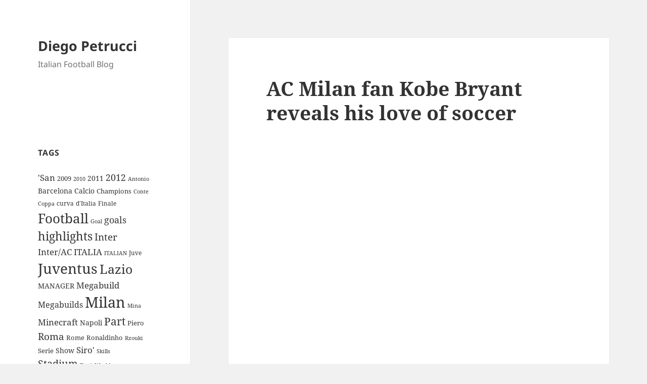

--- FILE ---
content_type: text/html; charset=UTF-8
request_url: https://www.diegopetrucci.com/ac-milan-fan-kobe-bryant-reveals-his-love-of-soccer/
body_size: 9152
content:
<!DOCTYPE html>
<html lang="en-US" class="no-js">
<head>
	<meta charset="UTF-8">
	<meta name="viewport" content="width=device-width, initial-scale=1.0">
	<link rel="profile" href="https://gmpg.org/xfn/11">
	<link rel="pingback" href="https://www.diegopetrucci.com/xmlrpc.php">
	<script>
(function(html){html.className = html.className.replace(/\bno-js\b/,'js')})(document.documentElement);
//# sourceURL=twentyfifteen_javascript_detection
</script>
<title>AC Milan fan Kobe Bryant reveals his love of soccer &#8211; Diego Petrucci</title>
<meta name='robots' content='max-image-preview:large' />
<link rel="alternate" type="application/rss+xml" title="Diego Petrucci &raquo; Feed" href="https://www.diegopetrucci.com/feed/" />
<link rel="alternate" type="application/rss+xml" title="Diego Petrucci &raquo; Comments Feed" href="https://www.diegopetrucci.com/comments/feed/" />
<link rel="alternate" type="application/rss+xml" title="Diego Petrucci &raquo; AC Milan fan Kobe Bryant reveals his love of soccer Comments Feed" href="https://www.diegopetrucci.com/ac-milan-fan-kobe-bryant-reveals-his-love-of-soccer/feed/" />
<link rel="alternate" title="oEmbed (JSON)" type="application/json+oembed" href="https://www.diegopetrucci.com/wp-json/oembed/1.0/embed?url=https%3A%2F%2Fwww.diegopetrucci.com%2Fac-milan-fan-kobe-bryant-reveals-his-love-of-soccer%2F" />
<link rel="alternate" title="oEmbed (XML)" type="text/xml+oembed" href="https://www.diegopetrucci.com/wp-json/oembed/1.0/embed?url=https%3A%2F%2Fwww.diegopetrucci.com%2Fac-milan-fan-kobe-bryant-reveals-his-love-of-soccer%2F&#038;format=xml" />
<style id='wp-img-auto-sizes-contain-inline-css'>
img:is([sizes=auto i],[sizes^="auto," i]){contain-intrinsic-size:3000px 1500px}
/*# sourceURL=wp-img-auto-sizes-contain-inline-css */
</style>
<style id='wp-emoji-styles-inline-css'>

	img.wp-smiley, img.emoji {
		display: inline !important;
		border: none !important;
		box-shadow: none !important;
		height: 1em !important;
		width: 1em !important;
		margin: 0 0.07em !important;
		vertical-align: -0.1em !important;
		background: none !important;
		padding: 0 !important;
	}
/*# sourceURL=wp-emoji-styles-inline-css */
</style>
<style id='wp-block-library-inline-css'>
:root{--wp-block-synced-color:#7a00df;--wp-block-synced-color--rgb:122,0,223;--wp-bound-block-color:var(--wp-block-synced-color);--wp-editor-canvas-background:#ddd;--wp-admin-theme-color:#007cba;--wp-admin-theme-color--rgb:0,124,186;--wp-admin-theme-color-darker-10:#006ba1;--wp-admin-theme-color-darker-10--rgb:0,107,160.5;--wp-admin-theme-color-darker-20:#005a87;--wp-admin-theme-color-darker-20--rgb:0,90,135;--wp-admin-border-width-focus:2px}@media (min-resolution:192dpi){:root{--wp-admin-border-width-focus:1.5px}}.wp-element-button{cursor:pointer}:root .has-very-light-gray-background-color{background-color:#eee}:root .has-very-dark-gray-background-color{background-color:#313131}:root .has-very-light-gray-color{color:#eee}:root .has-very-dark-gray-color{color:#313131}:root .has-vivid-green-cyan-to-vivid-cyan-blue-gradient-background{background:linear-gradient(135deg,#00d084,#0693e3)}:root .has-purple-crush-gradient-background{background:linear-gradient(135deg,#34e2e4,#4721fb 50%,#ab1dfe)}:root .has-hazy-dawn-gradient-background{background:linear-gradient(135deg,#faaca8,#dad0ec)}:root .has-subdued-olive-gradient-background{background:linear-gradient(135deg,#fafae1,#67a671)}:root .has-atomic-cream-gradient-background{background:linear-gradient(135deg,#fdd79a,#004a59)}:root .has-nightshade-gradient-background{background:linear-gradient(135deg,#330968,#31cdcf)}:root .has-midnight-gradient-background{background:linear-gradient(135deg,#020381,#2874fc)}:root{--wp--preset--font-size--normal:16px;--wp--preset--font-size--huge:42px}.has-regular-font-size{font-size:1em}.has-larger-font-size{font-size:2.625em}.has-normal-font-size{font-size:var(--wp--preset--font-size--normal)}.has-huge-font-size{font-size:var(--wp--preset--font-size--huge)}.has-text-align-center{text-align:center}.has-text-align-left{text-align:left}.has-text-align-right{text-align:right}.has-fit-text{white-space:nowrap!important}#end-resizable-editor-section{display:none}.aligncenter{clear:both}.items-justified-left{justify-content:flex-start}.items-justified-center{justify-content:center}.items-justified-right{justify-content:flex-end}.items-justified-space-between{justify-content:space-between}.screen-reader-text{border:0;clip-path:inset(50%);height:1px;margin:-1px;overflow:hidden;padding:0;position:absolute;width:1px;word-wrap:normal!important}.screen-reader-text:focus{background-color:#ddd;clip-path:none;color:#444;display:block;font-size:1em;height:auto;left:5px;line-height:normal;padding:15px 23px 14px;text-decoration:none;top:5px;width:auto;z-index:100000}html :where(.has-border-color){border-style:solid}html :where([style*=border-top-color]){border-top-style:solid}html :where([style*=border-right-color]){border-right-style:solid}html :where([style*=border-bottom-color]){border-bottom-style:solid}html :where([style*=border-left-color]){border-left-style:solid}html :where([style*=border-width]){border-style:solid}html :where([style*=border-top-width]){border-top-style:solid}html :where([style*=border-right-width]){border-right-style:solid}html :where([style*=border-bottom-width]){border-bottom-style:solid}html :where([style*=border-left-width]){border-left-style:solid}html :where(img[class*=wp-image-]){height:auto;max-width:100%}:where(figure){margin:0 0 1em}html :where(.is-position-sticky){--wp-admin--admin-bar--position-offset:var(--wp-admin--admin-bar--height,0px)}@media screen and (max-width:600px){html :where(.is-position-sticky){--wp-admin--admin-bar--position-offset:0px}}

/*# sourceURL=wp-block-library-inline-css */
</style><style id='global-styles-inline-css'>
:root{--wp--preset--aspect-ratio--square: 1;--wp--preset--aspect-ratio--4-3: 4/3;--wp--preset--aspect-ratio--3-4: 3/4;--wp--preset--aspect-ratio--3-2: 3/2;--wp--preset--aspect-ratio--2-3: 2/3;--wp--preset--aspect-ratio--16-9: 16/9;--wp--preset--aspect-ratio--9-16: 9/16;--wp--preset--color--black: #000000;--wp--preset--color--cyan-bluish-gray: #abb8c3;--wp--preset--color--white: #fff;--wp--preset--color--pale-pink: #f78da7;--wp--preset--color--vivid-red: #cf2e2e;--wp--preset--color--luminous-vivid-orange: #ff6900;--wp--preset--color--luminous-vivid-amber: #fcb900;--wp--preset--color--light-green-cyan: #7bdcb5;--wp--preset--color--vivid-green-cyan: #00d084;--wp--preset--color--pale-cyan-blue: #8ed1fc;--wp--preset--color--vivid-cyan-blue: #0693e3;--wp--preset--color--vivid-purple: #9b51e0;--wp--preset--color--dark-gray: #111;--wp--preset--color--light-gray: #f1f1f1;--wp--preset--color--yellow: #f4ca16;--wp--preset--color--dark-brown: #352712;--wp--preset--color--medium-pink: #e53b51;--wp--preset--color--light-pink: #ffe5d1;--wp--preset--color--dark-purple: #2e2256;--wp--preset--color--purple: #674970;--wp--preset--color--blue-gray: #22313f;--wp--preset--color--bright-blue: #55c3dc;--wp--preset--color--light-blue: #e9f2f9;--wp--preset--gradient--vivid-cyan-blue-to-vivid-purple: linear-gradient(135deg,rgb(6,147,227) 0%,rgb(155,81,224) 100%);--wp--preset--gradient--light-green-cyan-to-vivid-green-cyan: linear-gradient(135deg,rgb(122,220,180) 0%,rgb(0,208,130) 100%);--wp--preset--gradient--luminous-vivid-amber-to-luminous-vivid-orange: linear-gradient(135deg,rgb(252,185,0) 0%,rgb(255,105,0) 100%);--wp--preset--gradient--luminous-vivid-orange-to-vivid-red: linear-gradient(135deg,rgb(255,105,0) 0%,rgb(207,46,46) 100%);--wp--preset--gradient--very-light-gray-to-cyan-bluish-gray: linear-gradient(135deg,rgb(238,238,238) 0%,rgb(169,184,195) 100%);--wp--preset--gradient--cool-to-warm-spectrum: linear-gradient(135deg,rgb(74,234,220) 0%,rgb(151,120,209) 20%,rgb(207,42,186) 40%,rgb(238,44,130) 60%,rgb(251,105,98) 80%,rgb(254,248,76) 100%);--wp--preset--gradient--blush-light-purple: linear-gradient(135deg,rgb(255,206,236) 0%,rgb(152,150,240) 100%);--wp--preset--gradient--blush-bordeaux: linear-gradient(135deg,rgb(254,205,165) 0%,rgb(254,45,45) 50%,rgb(107,0,62) 100%);--wp--preset--gradient--luminous-dusk: linear-gradient(135deg,rgb(255,203,112) 0%,rgb(199,81,192) 50%,rgb(65,88,208) 100%);--wp--preset--gradient--pale-ocean: linear-gradient(135deg,rgb(255,245,203) 0%,rgb(182,227,212) 50%,rgb(51,167,181) 100%);--wp--preset--gradient--electric-grass: linear-gradient(135deg,rgb(202,248,128) 0%,rgb(113,206,126) 100%);--wp--preset--gradient--midnight: linear-gradient(135deg,rgb(2,3,129) 0%,rgb(40,116,252) 100%);--wp--preset--gradient--dark-gray-gradient-gradient: linear-gradient(90deg, rgba(17,17,17,1) 0%, rgba(42,42,42,1) 100%);--wp--preset--gradient--light-gray-gradient: linear-gradient(90deg, rgba(241,241,241,1) 0%, rgba(215,215,215,1) 100%);--wp--preset--gradient--white-gradient: linear-gradient(90deg, rgba(255,255,255,1) 0%, rgba(230,230,230,1) 100%);--wp--preset--gradient--yellow-gradient: linear-gradient(90deg, rgba(244,202,22,1) 0%, rgba(205,168,10,1) 100%);--wp--preset--gradient--dark-brown-gradient: linear-gradient(90deg, rgba(53,39,18,1) 0%, rgba(91,67,31,1) 100%);--wp--preset--gradient--medium-pink-gradient: linear-gradient(90deg, rgba(229,59,81,1) 0%, rgba(209,28,51,1) 100%);--wp--preset--gradient--light-pink-gradient: linear-gradient(90deg, rgba(255,229,209,1) 0%, rgba(255,200,158,1) 100%);--wp--preset--gradient--dark-purple-gradient: linear-gradient(90deg, rgba(46,34,86,1) 0%, rgba(66,48,123,1) 100%);--wp--preset--gradient--purple-gradient: linear-gradient(90deg, rgba(103,73,112,1) 0%, rgba(131,93,143,1) 100%);--wp--preset--gradient--blue-gray-gradient: linear-gradient(90deg, rgba(34,49,63,1) 0%, rgba(52,75,96,1) 100%);--wp--preset--gradient--bright-blue-gradient: linear-gradient(90deg, rgba(85,195,220,1) 0%, rgba(43,180,211,1) 100%);--wp--preset--gradient--light-blue-gradient: linear-gradient(90deg, rgba(233,242,249,1) 0%, rgba(193,218,238,1) 100%);--wp--preset--font-size--small: 13px;--wp--preset--font-size--medium: 20px;--wp--preset--font-size--large: 36px;--wp--preset--font-size--x-large: 42px;--wp--preset--spacing--20: 0.44rem;--wp--preset--spacing--30: 0.67rem;--wp--preset--spacing--40: 1rem;--wp--preset--spacing--50: 1.5rem;--wp--preset--spacing--60: 2.25rem;--wp--preset--spacing--70: 3.38rem;--wp--preset--spacing--80: 5.06rem;--wp--preset--shadow--natural: 6px 6px 9px rgba(0, 0, 0, 0.2);--wp--preset--shadow--deep: 12px 12px 50px rgba(0, 0, 0, 0.4);--wp--preset--shadow--sharp: 6px 6px 0px rgba(0, 0, 0, 0.2);--wp--preset--shadow--outlined: 6px 6px 0px -3px rgb(255, 255, 255), 6px 6px rgb(0, 0, 0);--wp--preset--shadow--crisp: 6px 6px 0px rgb(0, 0, 0);}:where(.is-layout-flex){gap: 0.5em;}:where(.is-layout-grid){gap: 0.5em;}body .is-layout-flex{display: flex;}.is-layout-flex{flex-wrap: wrap;align-items: center;}.is-layout-flex > :is(*, div){margin: 0;}body .is-layout-grid{display: grid;}.is-layout-grid > :is(*, div){margin: 0;}:where(.wp-block-columns.is-layout-flex){gap: 2em;}:where(.wp-block-columns.is-layout-grid){gap: 2em;}:where(.wp-block-post-template.is-layout-flex){gap: 1.25em;}:where(.wp-block-post-template.is-layout-grid){gap: 1.25em;}.has-black-color{color: var(--wp--preset--color--black) !important;}.has-cyan-bluish-gray-color{color: var(--wp--preset--color--cyan-bluish-gray) !important;}.has-white-color{color: var(--wp--preset--color--white) !important;}.has-pale-pink-color{color: var(--wp--preset--color--pale-pink) !important;}.has-vivid-red-color{color: var(--wp--preset--color--vivid-red) !important;}.has-luminous-vivid-orange-color{color: var(--wp--preset--color--luminous-vivid-orange) !important;}.has-luminous-vivid-amber-color{color: var(--wp--preset--color--luminous-vivid-amber) !important;}.has-light-green-cyan-color{color: var(--wp--preset--color--light-green-cyan) !important;}.has-vivid-green-cyan-color{color: var(--wp--preset--color--vivid-green-cyan) !important;}.has-pale-cyan-blue-color{color: var(--wp--preset--color--pale-cyan-blue) !important;}.has-vivid-cyan-blue-color{color: var(--wp--preset--color--vivid-cyan-blue) !important;}.has-vivid-purple-color{color: var(--wp--preset--color--vivid-purple) !important;}.has-black-background-color{background-color: var(--wp--preset--color--black) !important;}.has-cyan-bluish-gray-background-color{background-color: var(--wp--preset--color--cyan-bluish-gray) !important;}.has-white-background-color{background-color: var(--wp--preset--color--white) !important;}.has-pale-pink-background-color{background-color: var(--wp--preset--color--pale-pink) !important;}.has-vivid-red-background-color{background-color: var(--wp--preset--color--vivid-red) !important;}.has-luminous-vivid-orange-background-color{background-color: var(--wp--preset--color--luminous-vivid-orange) !important;}.has-luminous-vivid-amber-background-color{background-color: var(--wp--preset--color--luminous-vivid-amber) !important;}.has-light-green-cyan-background-color{background-color: var(--wp--preset--color--light-green-cyan) !important;}.has-vivid-green-cyan-background-color{background-color: var(--wp--preset--color--vivid-green-cyan) !important;}.has-pale-cyan-blue-background-color{background-color: var(--wp--preset--color--pale-cyan-blue) !important;}.has-vivid-cyan-blue-background-color{background-color: var(--wp--preset--color--vivid-cyan-blue) !important;}.has-vivid-purple-background-color{background-color: var(--wp--preset--color--vivid-purple) !important;}.has-black-border-color{border-color: var(--wp--preset--color--black) !important;}.has-cyan-bluish-gray-border-color{border-color: var(--wp--preset--color--cyan-bluish-gray) !important;}.has-white-border-color{border-color: var(--wp--preset--color--white) !important;}.has-pale-pink-border-color{border-color: var(--wp--preset--color--pale-pink) !important;}.has-vivid-red-border-color{border-color: var(--wp--preset--color--vivid-red) !important;}.has-luminous-vivid-orange-border-color{border-color: var(--wp--preset--color--luminous-vivid-orange) !important;}.has-luminous-vivid-amber-border-color{border-color: var(--wp--preset--color--luminous-vivid-amber) !important;}.has-light-green-cyan-border-color{border-color: var(--wp--preset--color--light-green-cyan) !important;}.has-vivid-green-cyan-border-color{border-color: var(--wp--preset--color--vivid-green-cyan) !important;}.has-pale-cyan-blue-border-color{border-color: var(--wp--preset--color--pale-cyan-blue) !important;}.has-vivid-cyan-blue-border-color{border-color: var(--wp--preset--color--vivid-cyan-blue) !important;}.has-vivid-purple-border-color{border-color: var(--wp--preset--color--vivid-purple) !important;}.has-vivid-cyan-blue-to-vivid-purple-gradient-background{background: var(--wp--preset--gradient--vivid-cyan-blue-to-vivid-purple) !important;}.has-light-green-cyan-to-vivid-green-cyan-gradient-background{background: var(--wp--preset--gradient--light-green-cyan-to-vivid-green-cyan) !important;}.has-luminous-vivid-amber-to-luminous-vivid-orange-gradient-background{background: var(--wp--preset--gradient--luminous-vivid-amber-to-luminous-vivid-orange) !important;}.has-luminous-vivid-orange-to-vivid-red-gradient-background{background: var(--wp--preset--gradient--luminous-vivid-orange-to-vivid-red) !important;}.has-very-light-gray-to-cyan-bluish-gray-gradient-background{background: var(--wp--preset--gradient--very-light-gray-to-cyan-bluish-gray) !important;}.has-cool-to-warm-spectrum-gradient-background{background: var(--wp--preset--gradient--cool-to-warm-spectrum) !important;}.has-blush-light-purple-gradient-background{background: var(--wp--preset--gradient--blush-light-purple) !important;}.has-blush-bordeaux-gradient-background{background: var(--wp--preset--gradient--blush-bordeaux) !important;}.has-luminous-dusk-gradient-background{background: var(--wp--preset--gradient--luminous-dusk) !important;}.has-pale-ocean-gradient-background{background: var(--wp--preset--gradient--pale-ocean) !important;}.has-electric-grass-gradient-background{background: var(--wp--preset--gradient--electric-grass) !important;}.has-midnight-gradient-background{background: var(--wp--preset--gradient--midnight) !important;}.has-small-font-size{font-size: var(--wp--preset--font-size--small) !important;}.has-medium-font-size{font-size: var(--wp--preset--font-size--medium) !important;}.has-large-font-size{font-size: var(--wp--preset--font-size--large) !important;}.has-x-large-font-size{font-size: var(--wp--preset--font-size--x-large) !important;}
/*# sourceURL=global-styles-inline-css */
</style>

<style id='classic-theme-styles-inline-css'>
/*! This file is auto-generated */
.wp-block-button__link{color:#fff;background-color:#32373c;border-radius:9999px;box-shadow:none;text-decoration:none;padding:calc(.667em + 2px) calc(1.333em + 2px);font-size:1.125em}.wp-block-file__button{background:#32373c;color:#fff;text-decoration:none}
/*# sourceURL=/wp-includes/css/classic-themes.min.css */
</style>
<link rel='stylesheet' id='dashicons-css' href='https://www.diegopetrucci.com/wp-includes/css/dashicons.min.css?ver=6.9' media='all' />
<link rel='stylesheet' id='admin-bar-css' href='https://www.diegopetrucci.com/wp-includes/css/admin-bar.min.css?ver=6.9' media='all' />
<style id='admin-bar-inline-css'>

    /* Hide CanvasJS credits for P404 charts specifically */
    #p404RedirectChart .canvasjs-chart-credit {
        display: none !important;
    }
    
    #p404RedirectChart canvas {
        border-radius: 6px;
    }

    .p404-redirect-adminbar-weekly-title {
        font-weight: bold;
        font-size: 14px;
        color: #fff;
        margin-bottom: 6px;
    }

    #wpadminbar #wp-admin-bar-p404_free_top_button .ab-icon:before {
        content: "\f103";
        color: #dc3545;
        top: 3px;
    }
    
    #wp-admin-bar-p404_free_top_button .ab-item {
        min-width: 80px !important;
        padding: 0px !important;
    }
    
    /* Ensure proper positioning and z-index for P404 dropdown */
    .p404-redirect-adminbar-dropdown-wrap { 
        min-width: 0; 
        padding: 0;
        position: static !important;
    }
    
    #wpadminbar #wp-admin-bar-p404_free_top_button_dropdown {
        position: static !important;
    }
    
    #wpadminbar #wp-admin-bar-p404_free_top_button_dropdown .ab-item {
        padding: 0 !important;
        margin: 0 !important;
    }
    
    .p404-redirect-dropdown-container {
        min-width: 340px;
        padding: 18px 18px 12px 18px;
        background: #23282d !important;
        color: #fff;
        border-radius: 12px;
        box-shadow: 0 8px 32px rgba(0,0,0,0.25);
        margin-top: 10px;
        position: relative !important;
        z-index: 999999 !important;
        display: block !important;
        border: 1px solid #444;
    }
    
    /* Ensure P404 dropdown appears on hover */
    #wpadminbar #wp-admin-bar-p404_free_top_button .p404-redirect-dropdown-container { 
        display: none !important;
    }
    
    #wpadminbar #wp-admin-bar-p404_free_top_button:hover .p404-redirect-dropdown-container { 
        display: block !important;
    }
    
    #wpadminbar #wp-admin-bar-p404_free_top_button:hover #wp-admin-bar-p404_free_top_button_dropdown .p404-redirect-dropdown-container {
        display: block !important;
    }
    
    .p404-redirect-card {
        background: #2c3338;
        border-radius: 8px;
        padding: 18px 18px 12px 18px;
        box-shadow: 0 2px 8px rgba(0,0,0,0.07);
        display: flex;
        flex-direction: column;
        align-items: flex-start;
        border: 1px solid #444;
    }
    
    .p404-redirect-btn {
        display: inline-block;
        background: #dc3545;
        color: #fff !important;
        font-weight: bold;
        padding: 5px 22px;
        border-radius: 8px;
        text-decoration: none;
        font-size: 17px;
        transition: background 0.2s, box-shadow 0.2s;
        margin-top: 8px;
        box-shadow: 0 2px 8px rgba(220,53,69,0.15);
        text-align: center;
        line-height: 1.6;
    }
    
    .p404-redirect-btn:hover {
        background: #c82333;
        color: #fff !important;
        box-shadow: 0 4px 16px rgba(220,53,69,0.25);
    }
    
    /* Prevent conflicts with other admin bar dropdowns */
    #wpadminbar .ab-top-menu > li:hover > .ab-item,
    #wpadminbar .ab-top-menu > li.hover > .ab-item {
        z-index: auto;
    }
    
    #wpadminbar #wp-admin-bar-p404_free_top_button:hover > .ab-item {
        z-index: 999998 !important;
    }
    
/*# sourceURL=admin-bar-inline-css */
</style>
<link rel='stylesheet' id='twentyfifteen-fonts-css' href='https://www.diegopetrucci.com/wp-content/themes/twentyfifteen/assets/fonts/noto-sans-plus-noto-serif-plus-inconsolata.css?ver=20230328' media='all' />
<link rel='stylesheet' id='genericons-css' href='https://www.diegopetrucci.com/wp-content/themes/twentyfifteen/genericons/genericons.css?ver=20251101' media='all' />
<link rel='stylesheet' id='twentyfifteen-style-css' href='https://www.diegopetrucci.com/wp-content/themes/twentyfifteen/style.css?ver=20251202' media='all' />
<link rel='stylesheet' id='twentyfifteen-block-style-css' href='https://www.diegopetrucci.com/wp-content/themes/twentyfifteen/css/blocks.css?ver=20240715' media='all' />
<script src="https://www.diegopetrucci.com/wp-includes/js/jquery/jquery.min.js?ver=3.7.1" id="jquery-core-js"></script>
<script src="https://www.diegopetrucci.com/wp-includes/js/jquery/jquery-migrate.min.js?ver=3.4.1" id="jquery-migrate-js"></script>
<script id="twentyfifteen-script-js-extra">
var screenReaderText = {"expand":"\u003Cspan class=\"screen-reader-text\"\u003Eexpand child menu\u003C/span\u003E","collapse":"\u003Cspan class=\"screen-reader-text\"\u003Ecollapse child menu\u003C/span\u003E"};
//# sourceURL=twentyfifteen-script-js-extra
</script>
<script src="https://www.diegopetrucci.com/wp-content/themes/twentyfifteen/js/functions.js?ver=20250729" id="twentyfifteen-script-js" defer data-wp-strategy="defer"></script>
<link rel="https://api.w.org/" href="https://www.diegopetrucci.com/wp-json/" /><link rel="alternate" title="JSON" type="application/json" href="https://www.diegopetrucci.com/wp-json/wp/v2/posts/237" /><link rel="EditURI" type="application/rsd+xml" title="RSD" href="https://www.diegopetrucci.com/xmlrpc.php?rsd" />
<meta name="generator" content="WordPress 6.9" />
<link rel="canonical" href="https://www.diegopetrucci.com/ac-milan-fan-kobe-bryant-reveals-his-love-of-soccer/" />
<link rel='shortlink' href='https://www.diegopetrucci.com/?p=237' />
</head>

<body class="wp-singular post-template-default single single-post postid-237 single-format-standard wp-embed-responsive wp-theme-twentyfifteen">
<div id="page" class="hfeed site">
	<a class="skip-link screen-reader-text" href="#content">
		Skip to content	</a>

	<div id="sidebar" class="sidebar">
		<header id="masthead" class="site-header">
			<div class="site-branding">
									<p class="site-title"><a href="https://www.diegopetrucci.com/" rel="home" >Diego Petrucci</a></p>
										<p class="site-description">Italian Football Blog</p>
				
				<button class="secondary-toggle">Menu and widgets</button>
			</div><!-- .site-branding -->
		</header><!-- .site-header -->

			<div id="secondary" class="secondary">

		
		
					<div id="widget-area" class="widget-area" role="complementary">
				<aside id="text-2" class="widget widget_text">			<div class="textwidget"></div>
		</aside><aside id="tag_cloud-3" class="widget widget_tag_cloud"><h2 class="widget-title">Tags</h2><nav aria-label="Tags"><div class="tagcloud"><ul class='wp-tag-cloud' role='list'>
	<li><a href="https://www.diegopetrucci.com/tag/san/" class="tag-cloud-link tag-link-33 tag-link-position-1" style="font-size: 12.629921259843pt;" aria-label="&#039;San (20 items)">&#039;San</a></li>
	<li><a href="https://www.diegopetrucci.com/tag/2009/" class="tag-cloud-link tag-link-418 tag-link-position-2" style="font-size: 9.5433070866142pt;" aria-label="2009 (10 items)">2009</a></li>
	<li><a href="https://www.diegopetrucci.com/tag/2010/" class="tag-cloud-link tag-link-233 tag-link-position-3" style="font-size: 8pt;" aria-label="2010 (7 items)">2010</a></li>
	<li><a href="https://www.diegopetrucci.com/tag/2011/" class="tag-cloud-link tag-link-83 tag-link-position-4" style="font-size: 10.755905511811pt;" aria-label="2011 (13 items)">2011</a></li>
	<li><a href="https://www.diegopetrucci.com/tag/2012/" class="tag-cloud-link tag-link-19 tag-link-position-5" style="font-size: 13.622047244094pt;" aria-label="2012 (25 items)">2012</a></li>
	<li><a href="https://www.diegopetrucci.com/tag/antonio/" class="tag-cloud-link tag-link-100 tag-link-position-6" style="font-size: 8.5511811023622pt;" aria-label="Antonio (8 items)">Antonio</a></li>
	<li><a href="https://www.diegopetrucci.com/tag/barcelona/" class="tag-cloud-link tag-link-65 tag-link-position-7" style="font-size: 10.314960629921pt;" aria-label="Barcelona (12 items)">Barcelona</a></li>
	<li><a href="https://www.diegopetrucci.com/tag/calcio/" class="tag-cloud-link tag-link-442 tag-link-position-8" style="font-size: 10.314960629921pt;" aria-label="Calcio (12 items)">Calcio</a></li>
	<li><a href="https://www.diegopetrucci.com/tag/champions/" class="tag-cloud-link tag-link-58 tag-link-position-9" style="font-size: 9.5433070866142pt;" aria-label="Champions (10 items)">Champions</a></li>
	<li><a href="https://www.diegopetrucci.com/tag/conte/" class="tag-cloud-link tag-link-409 tag-link-position-10" style="font-size: 8.5511811023622pt;" aria-label="Conte (8 items)">Conte</a></li>
	<li><a href="https://www.diegopetrucci.com/tag/coppa/" class="tag-cloud-link tag-link-351 tag-link-position-11" style="font-size: 8.5511811023622pt;" aria-label="Coppa (8 items)">Coppa</a></li>
	<li><a href="https://www.diegopetrucci.com/tag/curva/" class="tag-cloud-link tag-link-265 tag-link-position-12" style="font-size: 9.1023622047244pt;" aria-label="curva (9 items)">curva</a></li>
	<li><a href="https://www.diegopetrucci.com/tag/ditalia/" class="tag-cloud-link tag-link-63 tag-link-position-13" style="font-size: 9.1023622047244pt;" aria-label="d&#039;Italia (9 items)">d&#039;Italia</a></li>
	<li><a href="https://www.diegopetrucci.com/tag/finale/" class="tag-cloud-link tag-link-328 tag-link-position-14" style="font-size: 9.1023622047244pt;" aria-label="Finale (9 items)">Finale</a></li>
	<li><a href="https://www.diegopetrucci.com/tag/football/" class="tag-cloud-link tag-link-7 tag-link-position-15" style="font-size: 19.464566929134pt;" aria-label="Football (86 items)">Football</a></li>
	<li><a href="https://www.diegopetrucci.com/tag/goal/" class="tag-cloud-link tag-link-180 tag-link-position-16" style="font-size: 8.5511811023622pt;" aria-label="Goal (8 items)">Goal</a></li>
	<li><a href="https://www.diegopetrucci.com/tag/goals/" class="tag-cloud-link tag-link-22 tag-link-position-17" style="font-size: 13.622047244094pt;" aria-label="goals (25 items)">goals</a></li>
	<li><a href="https://www.diegopetrucci.com/tag/highlights/" class="tag-cloud-link tag-link-23 tag-link-position-18" style="font-size: 17.03937007874pt;" aria-label="highlights (52 items)">highlights</a></li>
	<li><a href="https://www.diegopetrucci.com/tag/inter/" class="tag-cloud-link tag-link-61 tag-link-position-19" style="font-size: 14.062992125984pt;" aria-label="Inter (27 items)">Inter</a></li>
	<li><a href="https://www.diegopetrucci.com/tag/interac/" class="tag-cloud-link tag-link-32 tag-link-position-20" style="font-size: 13.070866141732pt;" aria-label="Inter/AC (22 items)">Inter/AC</a></li>
	<li><a href="https://www.diegopetrucci.com/tag/italia/" class="tag-cloud-link tag-link-47 tag-link-position-21" style="font-size: 12.409448818898pt;" aria-label="ITALIA (19 items)">ITALIA</a></li>
	<li><a href="https://www.diegopetrucci.com/tag/italian/" class="tag-cloud-link tag-link-43 tag-link-position-22" style="font-size: 8.5511811023622pt;" aria-label="ITALIAN (8 items)">ITALIAN</a></li>
	<li><a href="https://www.diegopetrucci.com/tag/juve/" class="tag-cloud-link tag-link-81 tag-link-position-23" style="font-size: 9.1023622047244pt;" aria-label="Juve (9 items)">Juve</a></li>
	<li><a href="https://www.diegopetrucci.com/tag/juventus/" class="tag-cloud-link tag-link-4 tag-link-position-24" style="font-size: 20.677165354331pt;" aria-label="Juventus (112 items)">Juventus</a></li>
	<li><a href="https://www.diegopetrucci.com/tag/lazio/" class="tag-cloud-link tag-link-5 tag-link-position-25" style="font-size: 18.692913385827pt;" aria-label="Lazio (73 items)">Lazio</a></li>
	<li><a href="https://www.diegopetrucci.com/tag/manager/" class="tag-cloud-link tag-link-18 tag-link-position-26" style="font-size: 10.314960629921pt;" aria-label="MANAGER (12 items)">MANAGER</a></li>
	<li><a href="https://www.diegopetrucci.com/tag/megabuild/" class="tag-cloud-link tag-link-31 tag-link-position-27" style="font-size: 12.629921259843pt;" aria-label="Megabuild (20 items)">Megabuild</a></li>
	<li><a href="https://www.diegopetrucci.com/tag/megabuilds/" class="tag-cloud-link tag-link-30 tag-link-position-28" style="font-size: 12.188976377953pt;" aria-label="Megabuilds (18 items)">Megabuilds</a></li>
	<li><a href="https://www.diegopetrucci.com/tag/milan/" class="tag-cloud-link tag-link-21 tag-link-position-29" style="font-size: 22pt;" aria-label="Milan (148 items)">Milan</a></li>
	<li><a href="https://www.diegopetrucci.com/tag/mina/" class="tag-cloud-link tag-link-9 tag-link-position-30" style="font-size: 8pt;" aria-label="Mina (7 items)">Mina</a></li>
	<li><a href="https://www.diegopetrucci.com/tag/minecraft/" class="tag-cloud-link tag-link-28 tag-link-position-31" style="font-size: 12.629921259843pt;" aria-label="Minecraft (20 items)">Minecraft</a></li>
	<li><a href="https://www.diegopetrucci.com/tag/napoli/" class="tag-cloud-link tag-link-295 tag-link-position-32" style="font-size: 10.755905511811pt;" aria-label="Napoli (13 items)">Napoli</a></li>
	<li><a href="https://www.diegopetrucci.com/tag/part/" class="tag-cloud-link tag-link-35 tag-link-position-33" style="font-size: 16.047244094488pt;" aria-label="Part (42 items)">Part</a></li>
	<li><a href="https://www.diegopetrucci.com/tag/piero/" class="tag-cloud-link tag-link-129 tag-link-position-34" style="font-size: 9.5433070866142pt;" aria-label="Piero (10 items)">Piero</a></li>
	<li><a href="https://www.diegopetrucci.com/tag/roma/" class="tag-cloud-link tag-link-27 tag-link-position-35" style="font-size: 14.173228346457pt;" aria-label="Roma (28 items)">Roma</a></li>
	<li><a href="https://www.diegopetrucci.com/tag/rome/" class="tag-cloud-link tag-link-444 tag-link-position-36" style="font-size: 9.5433070866142pt;" aria-label="Rome (10 items)">Rome</a></li>
	<li><a href="https://www.diegopetrucci.com/tag/ronaldinho/" class="tag-cloud-link tag-link-243 tag-link-position-37" style="font-size: 9.5433070866142pt;" aria-label="Ronaldinho (10 items)">Ronaldinho</a></li>
	<li><a href="https://www.diegopetrucci.com/tag/rzouki/" class="tag-cloud-link tag-link-10 tag-link-position-38" style="font-size: 8pt;" aria-label="Rzouki (7 items)">Rzouki</a></li>
	<li><a href="https://www.diegopetrucci.com/tag/serie/" class="tag-cloud-link tag-link-91 tag-link-position-39" style="font-size: 9.9842519685039pt;" aria-label="Serie (11 items)">Serie</a></li>
	<li><a href="https://www.diegopetrucci.com/tag/show/" class="tag-cloud-link tag-link-8 tag-link-position-40" style="font-size: 10.314960629921pt;" aria-label="Show (12 items)">Show</a></li>
	<li><a href="https://www.diegopetrucci.com/tag/siro/" class="tag-cloud-link tag-link-34 tag-link-position-41" style="font-size: 12.629921259843pt;" aria-label="Siro&#039; (20 items)">Siro&#039;</a></li>
	<li><a href="https://www.diegopetrucci.com/tag/skills/" class="tag-cloud-link tag-link-151 tag-link-position-42" style="font-size: 8pt;" aria-label="Skills (7 items)">Skills</a></li>
	<li><a href="https://www.diegopetrucci.com/tag/stadium/" class="tag-cloud-link tag-link-29 tag-link-position-43" style="font-size: 14.944881889764pt;" aria-label="Stadium (33 items)">Stadium</a></li>
	<li><a href="https://www.diegopetrucci.com/tag/totti/" class="tag-cloud-link tag-link-135 tag-link-position-44" style="font-size: 8pt;" aria-label="Totti (7 items)">Totti</a></li>
	<li><a href="https://www.diegopetrucci.com/tag/world/" class="tag-cloud-link tag-link-6 tag-link-position-45" style="font-size: 8pt;" aria-label="World (7 items)">World</a></li>
</ul>
</div>
</nav></aside>			</div><!-- .widget-area -->
		
	</div><!-- .secondary -->

	</div><!-- .sidebar -->

	<div id="content" class="site-content">

	<div id="primary" class="content-area">
		<main id="main" class="site-main">

		
<article id="post-237" class="post-237 post type-post status-publish format-standard hentry category-italian-football tag-bryant tag-kobe tag-love tag-milan tag-reveals tag-soccer">
	
	<header class="entry-header">
		<h1 class="entry-title">AC Milan fan Kobe Bryant reveals his love of soccer</h1>	</header><!-- .entry-header -->

	<div class="entry-content">
		<p><object width="425" height="355"><param name="movie" value="http://www.youtube.com/v/2st7LwrPkuw?fs=1"></param><param name="allowFullScreen" value="true"></param><embed src="http://www.youtube.com/v/2st7LwrPkuw?fs=1&#038;rel=0" type="application/x-shockwave-flash" width="425" height="355" allowfullscreen="true"></embed></object></p>
<p><strong><a href="http://www.diegopetrucci.com">Italian Football</a> Video Score: 4 / 5</strong></p>
	</div><!-- .entry-content -->

	
	<footer class="entry-footer">
		<span class="posted-on"><span class="screen-reader-text">Posted on </span><a href="https://www.diegopetrucci.com/ac-milan-fan-kobe-bryant-reveals-his-love-of-soccer/" rel="bookmark"><time class="entry-date published updated" datetime="2012-06-01T03:44:36+00:00">June 1, 2012</time></a></span><span class="byline"><span class="screen-reader-text">Author </span><span class="author vcard"><a class="url fn n" href="https://www.diegopetrucci.com/author/admin/">admin</a></span></span><span class="cat-links"><span class="screen-reader-text">Categories </span><a href="https://www.diegopetrucci.com/category/italian-football/" rel="category tag">Italian Football</a></span><span class="tags-links"><span class="screen-reader-text">Tags </span><a href="https://www.diegopetrucci.com/tag/bryant/" rel="tag">Bryant</a>, <a href="https://www.diegopetrucci.com/tag/kobe/" rel="tag">Kobe</a>, <a href="https://www.diegopetrucci.com/tag/love/" rel="tag">Love</a>, <a href="https://www.diegopetrucci.com/tag/milan/" rel="tag">Milan</a>, <a href="https://www.diegopetrucci.com/tag/reveals/" rel="tag">reveals</a>, <a href="https://www.diegopetrucci.com/tag/soccer/" rel="tag">Soccer</a></span>			</footer><!-- .entry-footer -->

</article><!-- #post-237 -->

<div id="comments" class="comments-area">

	
		<p class="no-comments">Comments are closed.</p>
	
	
</div><!-- .comments-area -->

	<nav class="navigation post-navigation" aria-label="Posts">
		<h2 class="screen-reader-text">Post navigation</h2>
		<div class="nav-links"><div class="nav-previous"><a href="https://www.diegopetrucci.com/liverpool-v-ac-milan-cl-final-2005/" rel="prev"><span class="meta-nav" aria-hidden="true">Previous</span> <span class="screen-reader-text">Previous post:</span> <span class="post-title">Liverpool v AC Milan CL Final 2005</span></a></div><div class="nav-next"><a href="https://www.diegopetrucci.com/calcio-2010-j03-catane-lazio-rome-1-1/" rel="next"><span class="meta-nav" aria-hidden="true">Next</span> <span class="screen-reader-text">Next post:</span> <span class="post-title">Calcio 2010 : J03 : Catane &#8211; Lazio Rome : 1-1</span></a></div></div>
	</nav>
		</main><!-- .site-main -->
	</div><!-- .content-area -->


	</div><!-- .site-content -->

	<footer id="colophon" class="site-footer">
		<div class="site-info">
									<a href="https://wordpress.org/" class="imprint">
				Proudly powered by WordPress			</a>
		</div><!-- .site-info -->
	</footer><!-- .site-footer -->

</div><!-- .site -->

<script type="speculationrules">
{"prefetch":[{"source":"document","where":{"and":[{"href_matches":"/*"},{"not":{"href_matches":["/wp-*.php","/wp-admin/*","/wp-content/uploads/*","/wp-content/*","/wp-content/plugins/*","/wp-content/themes/twentyfifteen/*","/*\\?(.+)"]}},{"not":{"selector_matches":"a[rel~=\"nofollow\"]"}},{"not":{"selector_matches":".no-prefetch, .no-prefetch a"}}]},"eagerness":"conservative"}]}
</script>
<script id="wp-emoji-settings" type="application/json">
{"baseUrl":"https://s.w.org/images/core/emoji/17.0.2/72x72/","ext":".png","svgUrl":"https://s.w.org/images/core/emoji/17.0.2/svg/","svgExt":".svg","source":{"concatemoji":"https://www.diegopetrucci.com/wp-includes/js/wp-emoji-release.min.js?ver=6.9"}}
</script>
<script type="module">
/*! This file is auto-generated */
const a=JSON.parse(document.getElementById("wp-emoji-settings").textContent),o=(window._wpemojiSettings=a,"wpEmojiSettingsSupports"),s=["flag","emoji"];function i(e){try{var t={supportTests:e,timestamp:(new Date).valueOf()};sessionStorage.setItem(o,JSON.stringify(t))}catch(e){}}function c(e,t,n){e.clearRect(0,0,e.canvas.width,e.canvas.height),e.fillText(t,0,0);t=new Uint32Array(e.getImageData(0,0,e.canvas.width,e.canvas.height).data);e.clearRect(0,0,e.canvas.width,e.canvas.height),e.fillText(n,0,0);const a=new Uint32Array(e.getImageData(0,0,e.canvas.width,e.canvas.height).data);return t.every((e,t)=>e===a[t])}function p(e,t){e.clearRect(0,0,e.canvas.width,e.canvas.height),e.fillText(t,0,0);var n=e.getImageData(16,16,1,1);for(let e=0;e<n.data.length;e++)if(0!==n.data[e])return!1;return!0}function u(e,t,n,a){switch(t){case"flag":return n(e,"\ud83c\udff3\ufe0f\u200d\u26a7\ufe0f","\ud83c\udff3\ufe0f\u200b\u26a7\ufe0f")?!1:!n(e,"\ud83c\udde8\ud83c\uddf6","\ud83c\udde8\u200b\ud83c\uddf6")&&!n(e,"\ud83c\udff4\udb40\udc67\udb40\udc62\udb40\udc65\udb40\udc6e\udb40\udc67\udb40\udc7f","\ud83c\udff4\u200b\udb40\udc67\u200b\udb40\udc62\u200b\udb40\udc65\u200b\udb40\udc6e\u200b\udb40\udc67\u200b\udb40\udc7f");case"emoji":return!a(e,"\ud83e\u1fac8")}return!1}function f(e,t,n,a){let r;const o=(r="undefined"!=typeof WorkerGlobalScope&&self instanceof WorkerGlobalScope?new OffscreenCanvas(300,150):document.createElement("canvas")).getContext("2d",{willReadFrequently:!0}),s=(o.textBaseline="top",o.font="600 32px Arial",{});return e.forEach(e=>{s[e]=t(o,e,n,a)}),s}function r(e){var t=document.createElement("script");t.src=e,t.defer=!0,document.head.appendChild(t)}a.supports={everything:!0,everythingExceptFlag:!0},new Promise(t=>{let n=function(){try{var e=JSON.parse(sessionStorage.getItem(o));if("object"==typeof e&&"number"==typeof e.timestamp&&(new Date).valueOf()<e.timestamp+604800&&"object"==typeof e.supportTests)return e.supportTests}catch(e){}return null}();if(!n){if("undefined"!=typeof Worker&&"undefined"!=typeof OffscreenCanvas&&"undefined"!=typeof URL&&URL.createObjectURL&&"undefined"!=typeof Blob)try{var e="postMessage("+f.toString()+"("+[JSON.stringify(s),u.toString(),c.toString(),p.toString()].join(",")+"));",a=new Blob([e],{type:"text/javascript"});const r=new Worker(URL.createObjectURL(a),{name:"wpTestEmojiSupports"});return void(r.onmessage=e=>{i(n=e.data),r.terminate(),t(n)})}catch(e){}i(n=f(s,u,c,p))}t(n)}).then(e=>{for(const n in e)a.supports[n]=e[n],a.supports.everything=a.supports.everything&&a.supports[n],"flag"!==n&&(a.supports.everythingExceptFlag=a.supports.everythingExceptFlag&&a.supports[n]);var t;a.supports.everythingExceptFlag=a.supports.everythingExceptFlag&&!a.supports.flag,a.supports.everything||((t=a.source||{}).concatemoji?r(t.concatemoji):t.wpemoji&&t.twemoji&&(r(t.twemoji),r(t.wpemoji)))});
//# sourceURL=https://www.diegopetrucci.com/wp-includes/js/wp-emoji-loader.min.js
</script>

</body>
</html>
